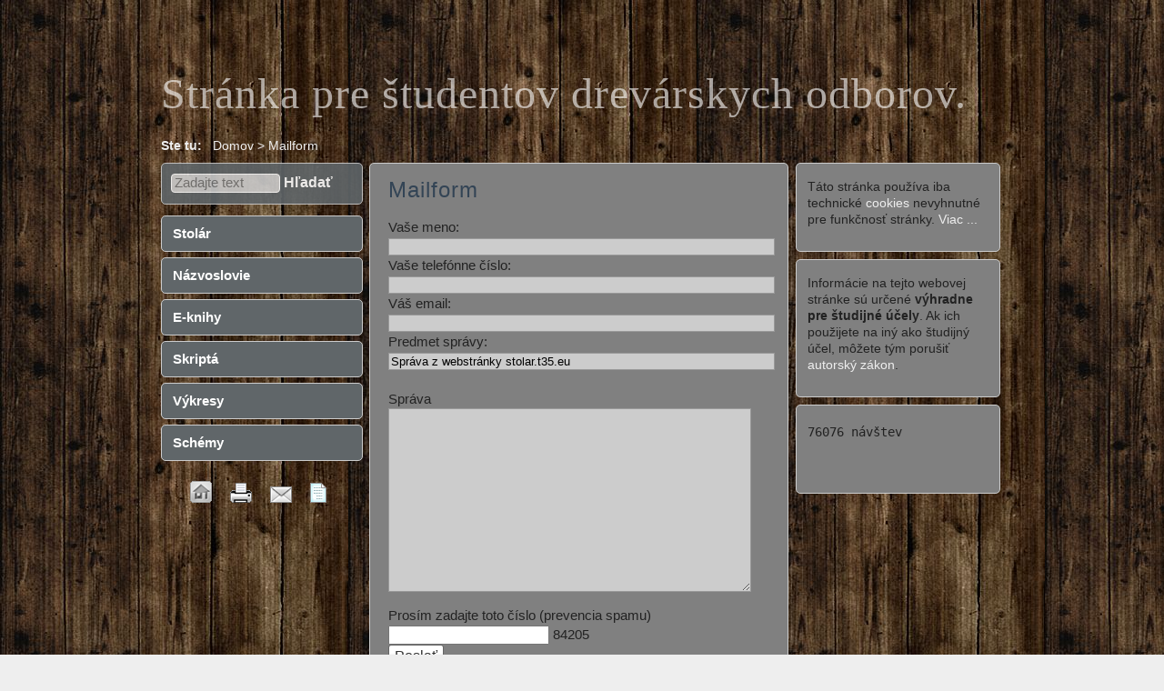

--- FILE ---
content_type: text/html; charset=UTF-8
request_url: https://stolar.t35.eu/?&mailform
body_size: 3052
content:
<!DOCTYPE html>

<html lang="sk">
<head>
<meta http-equiv="content-type" content="text/html;charset=UTF-8">
<title>Stránka pre študentov drevárskych odborov. &ndash; Mailform</title>
<meta name="robots" content="index, follow">
<meta name="author" content="ALTE, s.r.o.">
<meta name="keywords" content="stolár,stolar,drevár,drevar,drevo,e-knihy,skriptá,skripta,názvoslovie,nazvoslovie,výkresy,vykresy">
<meta name="description" content="Stránka pre študentov drevárskych odborov. Názvoslovie, e-knihy, skriptá, výkresy, vypracované maturitné témy, vypracované témy záverečných skúšok.">
<link rel="stylesheet" href="./assets/css/xhstyles.css" type="text/css">
<script src="./plugins/jquery/lib/jquery/3.2.1/jquery.min.js"></script>
<link rel="stylesheet" href="./templates/derevo/stylesheet.css" type="text/css">
<link rel="apple-touch-icon" sizes="180x180" href="/apple-touch-icon.png">
<link rel="icon" type="image/png" sizes="32x32" href="/favicon-32x32.png">
<link rel="icon" type="image/png" sizes="16x16" href="/favicon-16x16.png">
<link rel="manifest" href="/site.webmanifest">
<link rel="mask-icon" href="/safari-pinned-tab.svg" color="#5bbad5">
<meta name="msapplication-TileColor" content="#da532c">
<meta name="theme-color" content="#ffffff">

<meta name="viewport" content="width=device-width; initial-scale=1.0; maximum-scale=1.0; user-scalable=0;">

</head>
<body id="body"  onload="">
<!-- utf-8 check: äöüß -->
<div id="top"></div>



<!-- 
############################################# 
             HEADERS CONTAINER
############################################# 
-->

<div id="tplge_headers">



<!-- HEADER -->

	<div id="tplge_header">
	<div id="tplge_headerin">

<div class="langmenu_container"><div class="xh_languagemenu"></div></div>
<h1>Stránka pre študentov drevárskych odborov.</h1>
<div class="tplge_clearBoth"></div>

<div id="tplge_content_anchor" class="tplge_content_anchor tplge_navintern">
<div class="tplge_button_active"></div>
<a href="#tplge_menu_anchor"><div class="tplge_button"></div></a>
<a href="#tplge_news_anchor"><div class="tplge_button"></div></a>
<div class="tplge_clearBoth"></div>
</div>


<!-- locator -->

		<div id="tplge_locator">
		<div id="tplge_locatorin">

<span class="tplge_you_are_here">Ste tu:   </span><span itemscope itemtype="https://schema.org/BreadcrumbList"><span itemprop="itemListElement" itemscope itemtype="https://schema.org/ListItem"><a itemprop="item" href="/"><span itemprop="name">Domov</span></a><meta itemprop="position" content="1"></span> &gt; <span itemprop="itemListElement" itemscope itemtype="https://schema.org/ListItem"><span itemprop="name">Mailform</span><meta itemprop="position" content="2"></span></span>		<div class="tplge_clearBoth"></div>
		</div>
		<div class="tplge_clearBoth"></div>
		</div>


	<div class="tplge_clearBoth"></div>
	</div>
	<div class="tplge_clearBoth"></div>
	</div>

<div class="tplge_clearBoth"></div>
</div>



<!-- 
############################################# 
		CONTENTS CONTAINER
############################################# 
-->

<div id="tplge_contents">


<!-- CONTENT MAIN -->

	<div id="tplge_main">
	<div id="tplge_mainin">



<!-- CONTENT -->

		<div id="tplge_content">
		<div id="tplge_contentin">


<div id="xh_mailform">
<h1>Mailform</h1>
<form class="xh_mailform" action="/#xh_mailform" method="post">
<input type="hidden" name="function" value="mailform">
<input type="hidden" name="getlast" value="84205">
<input type="hidden" name="action" value="send">
<div>
<label for="xh_mailform_sendername">Vaše meno: </label><br>
<input type="text" class="text" size="35" name="sendername" id="xh_mailform_sendername" value="">
</div>
<div>
<label for="xh_mailform_senderphone">Vaše telefónne číslo: </label><br>
<input type="tel" class="text" size="35" name="senderphone" id="xh_mailform_senderphone" value="">
</div>
<div>
<label for="xh_mailform_sender">Váš email: </label><br>
<input type="email" class="text" size="35" name="sender" id="xh_mailform_sender" value="" required="required">
</div>
<div>
<label for="xh_mailform_subject">Predmet správy: </label><br>
<input type="text" class="text" size="35" name="subject" id="xh_mailform_subject" value="Správa z webstránky stolar.t35.eu" required="required">
</div>
<br>
<div>
<label for="xh_mailform_message">Správa</label><br>
<textarea id="xh_mailform_message" rows="12" cols="40" name="mailform" required="required" title="Správa"></textarea>
</div>
<div>
<label for="xh_mailform_captcha">Prosím zadajte toto číslo (prevencia spamu)</label><br>
<input type="text" name="cap" class="xh_captcha_input" id="xh_mailform_captcha" required="required">
<span class="xh_captcha_code">
84205</span>
</div>
<div class="xh_break">
<input type="submit" class="submit" value="Poslať">
</div>
</form>
</div>

			<div id="tplge_prevtopnext">
			<div id="tplge_prevtopnextin">
<span></span>
<span><a href="#TOP"><img src="./templates/derevo/templatefuncs/icons/top.gif" class="tf_top_icon" title="hore" alt="hore"></a></span>
<span><a href="/"><img src="./templates/derevo/templatefuncs/icons/next.gif" class="tf_next_icon" title="dopredu »" alt="dopredu »"></a></span>
<div class="tplge_clearBoth"></div>
			</div>
			<div class="tplge_clearBoth"></div>
			</div>

		<div class="tplge_clearBoth"></div>
		</div>
		<div class="tplge_clearBoth"></div>
		</div>



<!-- SIDEBAR LEFT -->

		<div id="tplge_sidebar1">
		<div id="tplge_sidebar1in">

<div id="tplge_menu_anchor" class="tplge_menu_anchor tplge_navintern">
<a href="#tplge_content_anchor"><div class="tplge_button"></div></a>
<div class="tplge_button_active"></div>
<a href="#tplge_news_anchor"><div class="tplge_button"></div></a>
<div class="tplge_clearBoth"></div>
</div>

<div class="tplge_searchboxContainer">
<form id="searchbox" action="/" method="get">
<input type="search" class="text" name="search" title="Zadajte text" placeholder="Zadajte text" size="12">
<input type="hidden" name="function" value="search">
 <input type="submit" class="submit" value="Hľadať">
</form>
</div>

<ul class="menulevel1">
<li class="doc"><a href="/">Stolár</a></li>
<li class="doc"><a href="/?N%C3%A1zvoslovie">Názvoslovie</a></li>
<li class="doc"><a href="/?E-knihy">E-knihy</a></li>
<li class="docs"><a href="/?Skript%C3%A1">Skriptá</a></li>
<li class="doc"><a href="/?V%C3%BDkresy">Výkresy</a></li>
<li class="doc"><a href="/?Sch%C3%A9my">Schémy</a></li>
</ul>

			<div id="tplge_icons">
<a href="./"><img src="./templates/derevo/templatefuncs/icons/homelink.gif" class="tf_homelink_icon" title="Domov" alt="Domov">
</a><a href="/?&amp;print&amp;mailform"><img src="./templates/derevo/templatefuncs/icons/printlink.gif" class="tf_printlink_icon" title="Náhľad tlače" alt="Náhľad tlače"></a><a href="./?&amp;mailform">
<img src="./templates/derevo/templatefuncs/icons/mailformlink.gif" class="tf_mailformlink_icon" title="mailový formulár" alt="mailový formulár">
</a>
<a href="./?&amp;sitemap"><img src="./templates/derevo/templatefuncs/icons/sitemaplink.gif" class="tf_sitemaplink_icon" title="Mapa stránky" alt="Mapa stránky">
</a>			</div>

		<div class="tplge_clearBoth"></div>
		</div>
		<div class="tplge_clearBoth"></div>
		</div>


<!-- END CONTENT MAINin --> 

	<div class="tplge_clearBoth"></div>
	</div>



<!-- NEWSBOXES -->

<div id="tplge_news_anchor" class="tplge_news_anchor tplge_navintern">
<a href="#tplge_content_anchor"><div class="tplge_button"></div></a>
<a href="#tplge_menu_anchor"><div class="tplge_button"></div></a>
<div class="tplge_button_active"></div>
<div class="tplge_clearBoth"></div>
</div>

	<div class="tplge_news">
	<div class="tplge_newsin">
<p>Táto stránka používa iba technické <a title="Cookies" href="https://gdpr.eu/cookies/" target="_blank" rel="noopener">cookies</a> nevyhnutné pre funkčnosť stránky. <a title="Cookies" href="?Cookies">Viac ...</a></p>
	<div class="tplge_clearBoth"></div>
	</div>
	</div>

	<div class="tplge_news">
	<div class="tplge_newsin">
<p>Informácie na tejto webovej stránke sú určené <strong>výhradne pre študijné účely</strong>. Ak ich použijete na iný ako študijný účel, môžete tým porušiť <a title="Autorský zákon" href="https://www.slov-lex.sk/static/pdf/2018/215/ZZ_2018_215_20181011.pdf" target="_blank" rel="noopener">autorský zákon</a>.</p>
 
	<div class="tplge_clearBoth"></div>
	</div>
	</div>

	<div class="tplge_news">
	<div class="tplge_newsin">
<pre><code><p id="minicounter">76076 návštev</p>
</code></pre>
	<div class="tplge_clearBoth"></div>
	</div>
	</div>

<div class="tplge_news_anchor_bottom tplge_navintern">
<a href="#tplge_content_anchor"><div class="tplge_button"></div></a>
<a href="#tplge_menu_anchor"><div class="tplge_button"></div></a>
<div class="tplge_button_active"></div>
<div class="tplge_clearBoth"></div>
</div>

<div class="tplge_clearBoth"></div>


<!-- END CONTENT MAIN --> 

	</div>
	<div class="tplge_clearBoth"></div>



<!-- END CONTENTS CONTAINER -->

</div>



<!-- 
############################################# 
            FOOTERS CONTAINER
############################################# 
-->

<div id="tplge_footers">



<!-- FOOTER LINKS -->

	<div id="tplge_notes">
	<div id="tplge_notesin">
<p>
Powered by <a href="http://www.cmsimple.org/">CMSimple</a> | 
Template: <a href="http://www.ge-webdesign.de/">ge-webdesign.de</a> | 


<a href="/?Stol%C3%A1r&amp;login" rel="nofollow">Login</a></p>

	<div class="tplge_clearBoth"></div>
	</div>
	</div>



<!-- END FOOTERS -->

</div>

<img src="?&amp;minicounter_image" width="1" height="1" style="position: absolute">
</body>
</html>

--- FILE ---
content_type: text/css
request_url: https://stolar.t35.eu/templates/derevo/stylesheet.css
body_size: 3381
content:
/* RESET BROWSERSTYLE */
body,h1,h2,h3,h4,h5,h6,p,ul,ol,li,hr,blockquote {padding: 0; margin: 0;}

/* GLOBAL */
h1, h2, h3 {font-family: verdana, sans-serif; color: #345; font-size: 24px; line-height: 1.2em; font-weight: 100; letter-spacing: 1px; padding: 0 0 6px 0; margin: 6px 0 10px 0;}
h4 {font-family: verdana, sans-serif; color: #345; font-size: 20px; line-height: 1.4em; font-weight: 100; letter-spacing: 1px; margin: 15px 0 10px 0;}
h5 {font-family: verdana, sans-serif; color: #345; font-size: 18px; line-height: 1.4em; font-weight: 100; letter-spacing: 1px; margin: 15px 0 10px 0;}
h6 {font-family: verdana, sans-serif; color: #345; font-size: 16px; line-height: 1.4em; font-weight: 100; letter-spacing: 1px; margin: 15px 0 10px 0;}
p {margin: 10px 0;}
ol {margin: 6px 0;}
ol li {line-height: 1.0em; border: 0; padding: 3px 0; margin: 2px 0 2px 22px;}
ul {list-style-image: url(images/inhlist.gif); margin: 6px 0;}
ul li {line-height: 1.2em; border: 0; padding: 3px 0; margin: 2px 0 2px 17px;}
hr {height: 1px; clear: both; color: #666; background-color: #666; border: 0; margin: 16px 0;}
blockquote {padding: 2px 0 2px 20px; border-left: 3px solid #999;}
div.tplge_content_anchor {display: none;}
div.tplge_menu_anchor {display: none;}
div.tplge_news_anchor {display: none;}
div.tplge_news_anchor_bottom {display: none;}



/* 
##############################
 C O N T E N T  C L A S S E S 
##############################
*/
img.tplge_left_border {float: left; border: 5px solid #ddd; margin: 0 20px 10px 0;}
img.tplge_left_noborder {float: left; border: 0; margin: 0 20px 10px 0;}
img.tplge_right_border {float: right; border: 5px solid #ddd; margin: 0 0 10px 20px;}
img.tplge_right_noborder {float: right; border: 0; margin: 0 0 10px 20px;}
img.tplge_border {border: 5px solid #ddd;}
img.tplge_noborder {border: 0;}

.tplge_code {clear: both; background: #eed; color: #333; font-family: 'courier new', monospace; border: 1px solid #999; padding: 10px 16px;}
.tplge_box01 {clear: both; background: #606669; color: #ddd; border: 1px solid #ccc; padding: 12px 16px; margin: 16px 0; opacity: 0.9;}
.tplge_legal {padding: 6px 0;}

.tplge_clearLeft {clear: left;}
.tplge_clearRight {clear: right;}
.tplge_clearBoth {clear: both;}

.XXXXXXXXXXXXXXXXXX {} /* Marker for styles menu tinymce */


/* 
##############################
           B O D Y
##############################
*/

/* BODY UND SEITE / BODY AND PAGE */
body {background: #afafaf; color: #222; font-family: arial, sans-serif; font-size: 15px; line-height: 1.4em;}
#body {min-width: 696px; background: #eee url(images/bgbody.jpg); color: #222; text-align: left;}
#top {font-size: 10px; line-height: 10px;}


/* 
##############################
        L A Y O U T
##############################
*/

#tplge_headers {border: 0px solid #f00;}
#tplge_header {max-width: 936px; margin: 0 auto;}
#tplge_locator {text-align: left; margin: 0 auto;}

#tplge_contents {border: 0px solid #fc0; padding: 0 0 16px 0;}
#tplge_main {max-width: 936px; margin: 0 auto;}
#tplge_sidebar1 {float: left; width: 232px;}
#tplge_content {float: right; width: 464px; margin: 0;}
div.tplge_news {width: 232px; float: left;}

#tplge_footers {border: 0px solid #060;}
#tplge_notes {}


/* 
##############################
        D E S I G N
############################## 
*/

/* KOPFBEREICH / HEADER */
#tplge_header {}
#tplge_headerin {padding: 0 5px;}

#tplge_header h1 {float: left; font-family: times new roman, serif; color: #fff; font-size: 48px; line-height: 1.2em; font-weight: 400; padding: 0 0 4px 0; margin: 16px 0 0 0; opacity: 0.6;}



/* MAIN */
#tplge_main {border: 0px solid; padding: 6px 0 0 0;}
#tplge_mainin {width: 698px; float: left; border: 0px solid #c00; padding: 0 0 10px 0; margin: 0;}

/* languagemenu */
div.langmenu_container {min-height: 36px; text-align: right; border: 0px solid #c00; padding: 16px 0 6px 0; margin: 0;}
.langmenu_container img {border: 3px solid #ccc; margin: 0 0 0 16px;}

/* locator */
#tplge_locator {overflow: hidden;}
#tplge_locatorin {background: none; font-size: 14px; text-align: left; color: #eee; margin: 12px 0 0 0;}
#tplge_locatorin span {line-height: 26px;}
.tplge_you_are_here {font-weight: 700;}


/* INHALT / CONTENT */
#tplge_contentin {background: url(images/bgcontent.png); font-family: arial, sans-serif; text-align: left; border: 1px solid #ccc; border-radius: 5px; padding: 9px 20px 20px 20px; margin: 0 3px 10px 0;}
#tplge_contentin li {background: none;}
#tplge_contentin h1, #contentin h2, #contentin h3 {}
#tplge_contentin input.text {background: #ccc; border: 1px solid #999!important;}
#tplge_contentin textarea {width: 90%; background: #ccc; border: 1px solid #999!important;}
#tplge_contentin input.submit {background: url(images/button.jpg) repeat-x; float: left; color: #333; font-size: 16px; line-height: 20px; border: 1px solid #666; border-radius: 3px; padding: 2px 6px; margin: 0 6px 0 0;}

/* prev-top-next */
#tplge_prevtopnext {clear: both;}
#tplge_prevtopnextin {text-align: center; border-top: 1px solid #666; padding: 8px 0 0 0; margin: 30px 0 0 0;}
#tplge_prevtopnextin span {padding: 0 16px;}

/* sitemap */
.sitemaplevel1 {font-size: 16px; font-weight: 700;}
.sitemaplevel2 {font-size: 15px; font-weight: 100;}


/* SIDEBAR NAVIGATION */
#tplge_sidebar1in {font-family: arial, sans-serif; border: 0px solid #c00; padding: 0; margin: 0 5px 16px 5px;}

/* searchbox */
.tplge_searchboxContainer {background: #606669; color: #fff; border: 1px solid #ccc; border-radius: 5px; padding: 6px 5px 12px 10px; margin: 0 0 12px 0; opacity: 0.9;}
#searchbox {text-align: left; padding: 0; margin: 0;}
#searchbox input.submit {background: none; color: #fff; font-size: 16px; line-height: 20px; font-weight: 700; border: 0px solid #999; padding: 5px 0 0 0; margin: 0;}
#searchbox input.submit:hover {opacity: 0.8;}
#searchbox input.text {width: 120px; background: #ccc; font-family: arial, sans-serif; font-size: 15px; border: 1px solid #fff!important; border-radius: 4px; padding: 0 3px 2px 3px; margin: 0;}

/* toc menu */
#tplge_sidebar1 li {list-style-type: none; list-style-image: none;}

#tplge_sidebar1 ul.menulevel1 {}
#tplge_sidebar1 ul.menulevel1 li {background: #606669; color: #fc0; font-weight: 700; border: 1px solid #ccc; border-radius: 5px; padding: 10px 12px; margin: 0 0 6px 0; opacity: 08;}

#tplge_sidebar1 ul ul.menulevel2 {border: 0; padding: 8px 0 4px 0; margin: 0;}
#tplge_sidebar1 ul ul.menulevel2 li {background: none; line-height: 1.2em; font-weight: 400; text-align: left; border: 0; padding: 4px 0 5px 1px; margin: 2px 0;}

#tplge_sidebar1 ul ul ul.menulevel3 {margin: 5px 0 0 0;}
#tplge_sidebar1 ul ul ul.menulevel3 li {background: none; line-height: 1.2em; text-align: left; border: 0; padding: 6px 0 1px 16px; margin: 2px 0;}

#tplge_sidebar1 ul.subnav {list-style-type: none; text-align: left; padding: 24px 10px 10px 10px; margin: 0;}
#tplge_sidebar1 ul.subnav li {font-size: 14px; padding: 3px 0 3px 0; margin: 3px 0;}
div.subnav {text-align: left; padding: 26px 20px 0 6px; margin: 0;}
p.lastupdate {font-size: 14px; color: #333; padding: 0 10px 0 10px;}

#tplge_sidebar1 ul.menulevel1 li.sdoc, #tplge_sidebar1 ul.menulevel1 li.sdocs {background: #707679;}

/* icons div */
#tplge_icons {text-align: center; padding: 16px 0;}
#tplge_icons img {border: 0; margin: 0 12px 0 4px;}



/* NEWSBOXEN / NEWSBOXES */
div.tplge_newsin {background: url(images/bgcontent.png); color: #222; font-size: 14px; line-height: 1.3em; border: 1px solid #ccc; border-radius: 5px; padding: 6px 12px 16px 12px; margin: 0 2px 8px 5px;}
div.tplge_newsin ul {list-style-type: none; list-style-image: none; padding: 6px 0 12px 0;}
div.tplge_newsin li {list-style-type: none; list-style-image: none; line-height: 1.2em; padding: 1px 5px; margin: 2px 0;}

div.tplge_newsin h4 {font-size: 18px; color: #211; border: 0px solid #999; padding: 0 16px 6px 0; margin: 12px 0 6px 0;}
div.tplge_newsin h5 {letter-spacing: 1px; margin: 10px 0 0 0;}
div.tplge_newsin h6 {letter-spacing: 1px; margin: 10px 0 0 0;}



/* FUSSLINKS / FOOTER LINKS */
#tplge_notesin {color: #ccc; font-family: arial, sans-serif; font-size: 12px; text-align: right; border-top: 0px solid #eee; padding: 16px 40px 60px 40px; margin: 0;}
div#tplge_notes p {padding: 0; margin: 0;}


/* LINKFORMATIERUNG / LINKS */
a:link {color: #eee; text-decoration: none;}
a:visited {color: #eee; text-decoration: none;}
a:hover {color: #fc0; text-decoration: underline;}
a:active {color: #fc0; text-decoration: underline;}
a:focus {color: #fc0; text-decoration: underline;}

.tplge_navintern a:link {color: #333; text-decoration: none;}
.tplge_navintern a:visited {color: #333; text-decoration: none;}
.tplge_navintern a:hover {color: #c60; text-decoration: none;}
.tplge_navintern a:active {color: #c60; text-decoration: none;}
.tplge_navintern a:focus {color: #c60; text-decoration: none;}

#tplge_sidebar1 ul.menulevel1 li a:link {color: #fff; font-style: normal;}
#tplge_sidebar1 ul.menulevel1 li a:visited {color: #fff; font-style: normal;}
#tplge_sidebar1 ul.menulevel1 li a:hover {color: #fc0; font-style: normal; text-decoration: none;}
#tplge_sidebar1 ul.menulevel1 li a:active {color: #fc0; font-style: normal; text-decoration: none;}
#tplge_sidebar1 ul.menulevel1 li a:focus {color: #fc0; font-style: normal; text-decoration: none;}


/* 
##############################
 S O N S T I G E S / R E S T
############################## 
*/

#submit {background: #222; color: #fff; border: 1px solid #222; padding: 1px 3px 2px 3px; margin: 1px;}
input.text {border: 1px solid #666;}
#passwd {border: 1px solid #999;}
.file {border: 1px solid #999;}
.scroll {background: #eec; border: 1px solid #997; padding: 10px; overflow: scroll;}
table.edit {background: #eee; font-size: 14px; line-height: 1.2em; border: 1px solid #999; margin: 1px 0;}
table.edit td {border: 0; padding: 3px;}
textarea {width: 90%; background: #fff; font-family: arial, sans-serif; border: 1px solid #666; padding: 10px; margin: 0 0 10px 0;}


/* 
############################## 
   R E S P O N S I V E  CSS
############################## 
*/

@media (max-width: 959px) {
#body {min-width: 240px; font-size: 16px;}

div.tplge_navintern {clear: both;}
div.tplge_content_anchor {display: table; padding: 12px 0 0 0;}
div.tplge_menu_anchor {display: table; padding: 12px 0 0 0;}
div.tplge_news_anchor {display: table; padding: 12px 10px 16px 10px;}
div.tplge_news_anchor_bottom {display: table; padding: 0 10px 16px 10px;}

.tplge_button {background: url(images/button.jpg) repeat-x; float: left; font-size: 16px; font-weight: 400; line-height: 20px; border: 1px solid #666; border-radius: 3px; padding: 4px 9px; margin: 0 6px 0 0;}
.tplge_button_active {background: #c60 url(images/buttonMaroon.jpg) repeat-x; color: #fff; float: left; font-size: 16px; font-weight: 400; line-height: 20px; border: 1px solid #666; border-radius: 3px; padding: 4px 9px; margin: 0 6px 0 0;}

/* header */
#tplge_header {width: 100%; max-width: 420px; border: 0px solid transparent; padding: 0; margin: 0 auto;}
#tplge_headerin {max-width: 420px; padding: 0; margin: 0 10px;}
#tplge_header h1 {font-size: 36px; line-height: 1.2em; text-align: left;}

/* locator */
#tplge_locator {width: 100%; max-width: 400px; padding: 0; margin: 0;}

/* searchbox */
.tplge_searchboxContainer {padding: 12px 5px 16px 12px; margin: 16px 0 0 0; opacity: 0.9;}
#searchbox {clear: both;}

/* language menu */
div.langmenu_container {min-height: 24px; clear: left; float: none; text-align: right; border: 0px solid #c00; padding: 12px 0 6px 0; margin: 0;}
.langmenu_container img {margin: 0 0 6px 16px;}

/* Main Area */
#tplge_main {width: 100%; max-width: 420px; font-size: 16px; border: 0px solid transparent; padding: 0; margin: 0 auto;}
#tplge_mainin {width: 100%; max-width: 420px; padding: 0; margin: 0;}

/* Content Area */
#tplge_content {width: 100%;}
#tplge_contentin {font-size: 16px; padding: 20px 16px 0 16px; margin: 16px 10px 60px 10px;}
#tplge_prevtopnextin {font-weight: 400; padding: 16px 0 16px 0; margin: 30px 0 16px 0;}

/* Menu Area */
#tplge_sidebar1 {width: 100%;}
#tplge_sidebar1in {font-size: 16px; padding: 0; margin: 16px 10px 60px 10px;}
#tplge_sidebar1 ul.menulevel1 {margin: 0;}
#tplge_sidebar1 ul.menulevel1 li {font-size: 16px; margin: 5px 0;}
#tplge_sidebar1 ul ul.menulevel2 li {font-size: 16px;}
#tplge_sidebar1 ul ul ul.menulevel3 li {font-size: 16px; padding-left: 24px;}

/* Newsboxes */
div.tplge_news {width: 100%;}
div.tplge_newsin {font-size: 16px; margin: 0 10px 16px 10px;}

/* Footer */
#tplge_notesin {padding: 16px 10px 36px 10px; margin: 0;}
}
